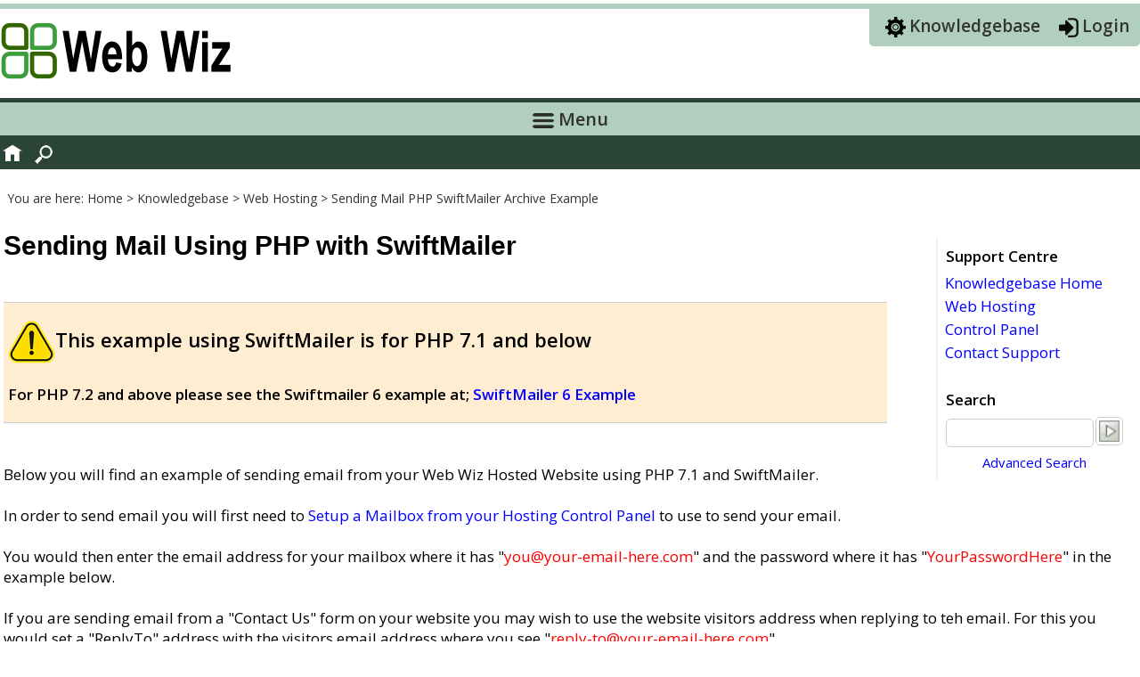

--- FILE ---
content_type: text/html
request_url: https://www.webwiz.net/kb/web-hosting/send-email-php-swiftmailer-archive-example.htm
body_size: 4400
content:
<!DOCTYPE html>
<html lang="en" dir="ltr">
<head>
<meta http-equiv="Content-Type" content="text/html; charset=iso-8859-1" />
<title>Sending Mail Using PHP with SwiftMailer (Archive)</title>
<meta name="Description" content="Archive example of how to use PHP with older versions of SwiftMailer to send emails from websites hosted on Web Wiz Hosting Services." />
<meta name="Keywords" content="SwiftMailer,pear,php,mail,send email,email,send mail,email,website,php,php5,php mail" />
<meta name="Rating" content="general" />
<meta http-equiv="content-language" content="en" />
<meta name="viewport" content="width=device-width, initial-scale=1.0" />
<meta name="Copyright" content="2001-2026, Web Wiz" />
<link href="https://fonts.googleapis.com/css?family=Open+Sans:300,400,600" rel="stylesheet" type="text/css" />
<link href="../../includes/default_style.css" rel="stylesheet" type="text/css" />
<link rel="canonical" href="https://www.webwiz.net/kb/web-hosting/send-email-php-swiftmailer-example.htm" />
<link rel="icon" href="/images/web-wiz-logo.svg" type="image/svg+xml" />
<link rel="shortcut icon" href="/images/web-wiz-logo.svg" type="image/svg+xml" />
</head>
<body>
<table width="100%" border="0" align="center" cellpadding="0" cellspacing="0">
  <tr>
    <td bgcolor="#B1CFBF" height="6"></td>
  </tr>
  <tr>
    <td>
     <table border="0" align="center" cellpadding="0" cellspacing="0" style="max-width:1280px;" width="100%">
      <tr>
        <td width="63%" height="100" valign="middle"><a href="https://www.webwiz.net"><img src="https://static.webwiz.net/images/web_wiz_logo.png" alt="Web Wiz - Green Windows Web Hosting" width="262" height="66" border="0" style="object-fit: contain;" title="Web Wiz - Green Windows Web Hosting" /></a></td>
        <td align="right" valign="top" class="mobileHideXS">
         <div style="width:63%;display:block;padding:6px 5px 9px 0px;background-color:#B1CFBF;text-align:left;border-bottom-right-radius:5px;border-bottom-left-radius:5px;">
         	<span style="white-space:nowrap;margin-left:17px;"><img src="https://static.webwiz.net/images/support-center.png" width="24" height="24" align="absmiddle" alt="Knowledgebase" class="mobileHide" /> <a href="https://www.webwiz.net/kb/" class="lgBlackLink">Knowledgebase</a></span>
         	<span style="white-space:nowrap;margin-left:17px;"><img src="https://static.webwiz.net/images/customer-login2.png" width="22" height="24" align="absmiddle" alt="Client Login" class="mobileHide" /> <a href="https://www.webwiz.net/login/" class="lgBlackLink">Login</a></span>
         </div>        
        </td>
      </tr>
    </table></td>
  </tr>
   <tr>
  
     <td class="navTable">
   <div style="max-width:1280px;margin-left:auto;margin-right:auto;"> 	
    <label for="show-menu" class="show-menu"><img src="https://static.webwiz.net/images/menu.png" width="24" height="17" align="absmiddle" alt="Menu" /> Menu</label>
    <input type="checkbox" id="show-menu" role="button" class="showMenuCheckbox">
   <!-- navigation -->
   <a href="https://www.webwiz.net"><img src="https://static.webwiz.net/images/home.png" border="0" align="left" style="margin: 9px 10px 0px 2px;float:left;" alt="Web Wiz Homepage" /></a>
   
   
    <ul id="nav"> 
    <li style="width:150px;"><a href="https://www.webwiz.net/web-hosting/">Web Hosting</a> 
     <ul>
      <li><a href="https://www.webwiz.net/web-hosting/windows-web-hosting.htm">Windows Web Hosting</a></li>
       <li><a href="https://www.webwiz.net/web-hosting/windows-reseller-web-hosting.htm">Windows Reseller Web Hosting</a></li>
      <li><a href="https://www.webwiz.net/web-hosting/windows-dedicated-web-hosting.htm">Windows Dedicated Web Hosting</a></li>
      <li><a href="https://www.webwiz.net/web-wiz-forums/forum-hosting.htm">Forum Hosting</a></li>
     </ul>
    </li>
     <li style="width:175px;"><a href="https://www.webwiz.net/hyper-v-hosting/">Hyper-V Servers</a>
     <ul>
      <li><a href="https://www.webwiz.net/hyper-v-hosting/windows-cloud-server-hosting.htm">Hyper-V Hosting</a></li>
      <li><a href="https://www.webwiz.net/hyper-v-hosting/managed-windows-cloud-server-hosting.htm">Managed Hyper-V Hosting</a></li>
      <li><a href="https://www.webwiz.net/hyper-v-hosting/what-is-hyper-v-hosting.htm">What is Microsoft Hyper-V?</a></li>
     </ul>
    </li>
     </li>
      </li>
     <li style="width:200px;"><a href="https://www.webwiz.net/dedicated-servers/">Dedicated Servers</a>
     <ul>
      <li><a href="https://www.webwiz.net/dedicated-servers/windows-dedicated-servers.htm">Dedicated Server Hosting</a></li>
      <li><a href="https://www.webwiz.net/dedicated-servers/managed-windows-dedicated-servers.htm">Managed Dedicated Servers</a></li>
      <li><a href="https://www.webwiz.net/server-colocation/">Server Colocation</a></li>
     </ul>
    </li>
     </li>
      <li style="width:230px;"><a href="https://www.webwiz.net/domain-names/">Domain Registrations</a>
     <ul>
      <li><a href="https://www.webwiz.net/domain-names/">Domain Name Registration</a></li>
      <li><a href="https://www.webwiz.net/domain-names/transfer.htm">Domain Name Transfers</a></li>
      <li><a href="https://www.webwiz.net/domain-names/domain-registration-prices.htm">Domain Name Prices</a></li>
     </ul>
    </li>	
     <li style="width:200px;"><a href="https://www.webwiz.net/green-hosting/">Green Technology</a>
     <ul>
      <li><a href="https://www.webwiz.net/green-hosting/">Green Hosting Technology</a></li>
      <li><a href="https://www.webwiz.net/data-centre/">Green Data Centre</a></li>
     </ul>
    </li>
     
    <li style="width:130px;"><a href="https://www.webwiz.net/company-info/">About Us</a>
     <ul>
      <div class="mobileHide">
      <li><a href="https://www.webwiz.net/company-info/about.htm">About Web Wiz</a></li>
      </div>
      <li><a href="https://www.webwiz.net/company-info/why-choose-web-wiz.htm">Why Choose Web Wiz</a></li>
      <li><a href="https://www.webwiz.net/company-info/customer-reviews.htm">Client Reviews</a></li>
      <li><a href="https://www.webwiz.net/data-centre/">Web Wiz Data Centre</a></li>
      <li><a href="https://www.webwiz.net/contact/">Contact Web Wiz</a></li>
      <div class="mobileHide"><li><a href="https://www.webwiz.net/legal/">Legal</a></li></div>
    </ul>
    </li>
    <li style="width:115px;"><a href="#">More</a>
      <ul>
	  <li><a href="https://www.webwiz.net/login/">Client Login</a></li>
	  <li><a href="https://www.webwiz.net/kb/">Knowledgebase</a></li>
	  <li><a href="https://forums.webwiz.net/">Support Forums</a></li>
	  <li><a href="https://blogs.webwiz.net/">Web Wiz Blog</a></li>
	  <li><a href="https://www.webwiz.net/web-wiz-forums/">Web Wiz Forums</a></li>
	  <li><a href="https://network-tools.webwiz.net/">Network Tools</a></li>
	  <li><a href="https://www.webwiz.net/network-status/">Network Status</a></li>
    </ul>
    </li>
   </ul>
    <a href="https://www.webwiz.net/search/"><img src="https://static.webwiz.net/images/search.png" border="0" align="right" style="margin: 9px 0px 0px 2px;float:left;" alt="Search Web Wiz" /></a>
   </div>
  </td> 
  
  </tr>
 <tr>
  
</table>
<table border="0" align="center" cellpadding="0" cellspacing="0" class="container">
  <tr>
   <td height="340" align="left" valign="top">
	<br />
	<!-- breadcrumb -->
	<div id="breadcrumb">&nbsp; You are here: 
	 <span itemscope itemtype="http://schema.org/BreadcrumbList">
	  <span itemprop="itemListElement" itemscope itemtype="http://schema.org/ListItem">
	   <a itemprop="item" href="https://www.webwiz.net/">
	   <span itemprop="name">Home</span></a>
	   <meta itemprop="position" content="1" /> > 
	  </span>
	  <span itemprop="itemListElement" itemscope itemtype="http://schema.org/ListItem">
	   <a itemprop="item" href="https://www.webwiz.net/kb/">
	   <span itemprop="name">Knowledgebase</span></a>
	   <meta itemprop="position" content="2" /> > 
	  </span>
	  <span itemprop="itemListElement" itemscope itemtype="http://schema.org/ListItem">
	   <a itemprop="item" href="https://www.webwiz.net/kb/web-hosting/">
	   <span itemprop="name">Web Hosting</span></a>
	   <meta itemprop="position" content="3" /> > 
	  </span>
 	 <span itemprop="itemListElement" itemscope itemtype="http://schema.org/ListItem">
	   <a itemprop="item" href="https://www.webwiz.net/kb/web-hosting/send-email-php-swiftmailer-example.htm">
	   <span itemprop="name">Sending Mail PHP SwiftMailer Archive Example</span></a>
	   <meta itemprop="position" content="4" />
	  </span>
	 </span>
	</div>
	<!-- breadcrumb -->
     <!-- body -->
      <br /> 
   <table width="100%" border="0" cellspacing="0" cellpadding="4">
    <tr>
     <td align="left" valign="top" class="text">      <div id="rightSideBar">
            <table width="210" border="0" cellpadding="0" cellspacing="3">
      <caption>Support Centre</caption>
       	<tr>
         <td align="left"><a href="/kb/">Knowledgebase Home</a> </td>
        </tr>
        <tr>
         <td align="left"><a href="/kb/web-hosting/">Web Hosting</a> </td>
        </tr>
         <td align="left"><a href="/kb/controlpanel-tutorials/">Control Panel</a></td>
        </tr>
        <tr>
         <td align="left"><a href="https://www.webwiz.net/clientarea/support-portal/" rel="nofollow">Contact Support </a></td>
        </tr>
       </table>
       <br />
        <table width="160" border="0" cellpadding="0" cellspacing="3">
    <caption>Search</caption>
     <tr>
      <td align="center"><form id="frmSearch" name="frmSearch" method="get" action="/search/">
       <table width="100%" border="0" cellspacing="0" cellpadding="1">
        <tr>
         <td align="center"><input name="KW" type="text" class="smText" id="KW" value="" size="18" maxlength="35" /></td>
         <td align="left"><input name="submit" type="image" id="submit" src="https://static.webwiz.net/images/go_submit.gif" /></td>
        </tr>
        <tr>
         <td colspan="2" align="center">
          <input name="LO" type="hidden" id="LO" value="WH" />
          <input name="SB" type="hidden" id="SB" value="allWords" />
          <input name="OR" type="hidden" id="OR" value="relevant" />
          <a href="/search/?LO=KB" class="smText">Advanced Search</a></td>
        </tr>
       </table>
      </form></td>
     </tr>
    </table>
      </div>
      <h1>Sending Mail Using PHP with SwiftMailer</h1>
      <br />
      <span class="heading"><br />
      </span>
      <table width="78%" border="0" cellpadding="5" cellspacing="0" bgcolor="#FFEDD2">
        <tr>
          <td class="tblBorderTop"></td>
        </tr>
        <tr>
          <td align="left">
        
        <h2><img src="../../images/yellow-warning-48x48.png" alt="ATTENTION: Warning" width="53" height="48" align="absmiddle" />This example using  SwiftMailer  is for PHP 7.1 and below</h2>
        <br />
          <strong>For PHP 7.2 and above please see the Swiftmailer 6 example at; </strong><a href="send-email-php-swiftmailer-example.htm"><strong>SwiftMailer 6 Example</strong></a></td>
        </tr>
        <tr>
          <td class="tblBorderBottom"></td>
        </tr>
      </table>
      <span class="heading"><br />
      <br />
      Below you will find an example of sending email from your Web Wiz Hosted Website using PHP 7.1 and SwiftMailer.<br />
      <br />
      In order to send email you will first need to <a href="/kb/controlpanel-tutorials/create-email-account.htm">Setup a Mailbox from your Hosting Control Panel</a> to use to send your email. <br />
      <br />
      You would then enter the email address for your mailbox where it has &quot;<span class="redText">you@your-email-here.com</span>&quot; and the password where it has &quot;<span class="redText">YourPasswordHere</span>&quot; in the example below.<br />
      <br />
      If you are sending email from a &quot;Contact Us&quot; form on your website you may wish to use the website visitors address when replying to teh email. For this you would set a &quot;ReplyTo&quot; address with the visitors email address where you see 
&quot;<span class="redText">reply-to@your-email-here.com</span>&quot;<br />
      </span><br />      
      <br />
      <table border="0" align="center" cellpadding="0" cellspacing="0" class="codeTable">
        <tr>
          <td width="10" class="tblCornerTopLeft"></td>
          <td width="705" class="tblBorderTop"></td>
          <td width="5" class="tblCornerTopRight"></td>
        </tr>
        <tr>
          <td class="tblBorderLeft"></td>
          <td class="code">&lt;?php
            <p> require_once 'swift_required.php';<br />
              <br />
              <br />
                $host = &quot;<span class="redText">smtp.websitelive.net</span>&quot;;<br />
                $port = 587;                <br />
                $username = &quot;<span class="redText">you@your-email-here.com</span>&quot;;<br />
                $password = &quot;<span class="redText">YourPasswordHere</span>&quot;;<br />
                <br />
                <br />
                $from = &quot;<span class="redText">you@your-email-here.com</span>&quot;;<br />
                $to = &quot;<span class="redText">to@to-email-here.com</span>&quot;;<br />
                $replyto = &quot;<span class="redText">reply-to@your-email-here.com</span>&quot;;                <br />
                <br />
                <br />
                $subject = &quot;Hi!&quot;;<br />
$body = &quot;Hi,\n\n Test from my website&quot;;<br />
<br />
                <br />
                $transport = Swift_SmtpTransport::newInstance()<blockquote>
-&gt;setHost($host)<br />
-&gt;setPort($port)<br />
-&gt;setEncryption('tls')<br />
-&gt;setUsername($username)<br />
-&gt;setPassword($password)<br />
;
            </blockquote>
            <p>$swift = Swift_Mailer::newInstance($transport);</p>
            <p>$message = new Swift_Message($subject);<br />
              $message-&gt;setFrom($from);<br />
              $message-&gt;setBody($body, 'text/html');<br />
              $message-&gt;setTo($to);<br />
              $message-&gt;setReplyTo($replyto);            </p>
            if ($recipients = $swift-&gt;send($message, $failures))<br />
              {<br />
              &nbsp;&nbsp;&nbsp;&nbsp;&nbsp;&nbsp;&nbsp;&nbsp;&nbsp;echo(&quot;&lt;p&gt;Message successfully sent!&lt;/p&gt;&quot;);<br />
              } else {<br />
              &nbsp;&nbsp;&nbsp;&nbsp;&nbsp;&nbsp;&nbsp;&nbsp;&nbsp;echo(&quot;&lt;p&gt;There was an error!&lt;/p&gt;&quot;);<br />
              &nbsp;&nbsp;&nbsp;&nbsp;&nbsp;&nbsp;&nbsp;&nbsp;&nbsp; print_r($failures);<br />
              }<br />
              <br />
              ?&gt;</td>
          <td class="tblBorderRight"></td>
        </tr>
        <tr>
          <td class="tblCornerBottomLeft"></td>
          <td class="tblBorderBottom"></td>
          <td class="tblCornerBottomRight"></td>
        </tr>
      </table>
      <br />
      <br />
        <a href="/kb/web-hosting/">Back To Hosting Knowledgebase Menu</a></td>
    </tr>
   </table>
   
       </td>
  </tr>
</table>

<!-- footer -->
<br />
<table width="100%" height="200" border="0" align="center" cellpadding="0" cellspacing="0" bgcolor="#F7F7F4" style="background: #F7F7F4 url('https://static.webwiz.net/images/footer-backgorund.png') repeat-x 0px 0px;">
  <tr>
    <td class="tblBorderTop"></td>
  </tr>
  <tr>
    <td valign="top">
<div style="max-width:1280px;margin-left:auto;margin-right:auto;margin-top:15px;"> 	
 <div class="copy" style="max-width:1280px;text-align:left;">
  <div style="float: right; text-align: right; width: 240px;" class="mobileHideXS">
   <a href="https://www.facebook.com/WebWiz" target="_blank" rel="noopener noreferrer"><img src="https://static.webwiz.net/images/facebook.png" alt="Become a Fan on Facebook" title="Become a Fan on Facebook" width="32" height="32" hspace="2" border="0" /></a>
   <a href="https://www.twitter.com/WebWizUK" target="_blank" rel="noopener noreferrer"><img src="https://static.webwiz.net/images/x.png" alt="Follow us on X" title="Follow us on X" width="32" height="32" hspace="2" border="0" /></a>
   <a href="https://www.linkedin.com/company/web-wiz" target="_blank" rel="noopener noreferrer"><img src="https://static.webwiz.net/images/linkedin.png" alt="Connect with us on LinkedIn" title="Connect with us on LinkedIn" width="32" height="32" hspace="2" border="0" /></a>
   <a href="https://blogs.webwiz.net"><img src="https://static.webwiz.net/images/blog.png" alt="Web Wiz Blogs" title="Web Wiz Blogs" width="32" height="32" hspace="2" border="0" /></a>
  </div>
  <a href="https://www.webwiz.net/company-info/" class="copy">About Web Wiz</a> | <a href="https://www.webwiz.net/contact/" class="copy">Contact Web Wiz</a> | <a href="https://www.webwiz.net/legal/" class="copy">Terms &amp; Conditions</a> | <a href="https://www.webwiz.net/legal/cookies.htm" class="copy">Cookies</a> | <a href="https://www.webwiz.net/legal/privacy-statement.htm" class="copy">Privacy Notice</a>  
  
   <br /><br />
  Web Wiz is the trading name of Web Wiz Ltd. Company registration No. 05977755. Registered in England and Wales.
   <br />
  Registered office: Web Wiz Ltd, Unit 18, The Glenmore Centre, Fancy Road, Poole, Dorset, BH12 4FB, UK. 
   <br /> <br />
    Prices exclude VAT at 20% unless otherwise stated.  VAT No. GB988999105 - $, &euro; prices shown as a guideline only.
 </div>
</div>

</td>
  </tr>
   <tr>
    <td class="tblBorderBottom"></td>
  </tr>
</table>
<br />
<div style="max-width:1280px;margin-left:auto;margin-right:auto;">Copyright &copy;2001-2026 Web Wiz Ltd. All rights reserved.</div>
<br />
</body>
</html>


--- FILE ---
content_type: text/css
request_url: https://www.webwiz.net/includes/default_style.css
body_size: 2541
content:
body {
	background-color: #FFFFFF;
	margin-left: 0px;
	margin-top: 4px;
	margin-right: 0px;
	margin-bottom: 0px;

}

body, .text, .justify, tr {
	color : #000000;
	font-family: 'Open Sans', Arial, sans-serif;
	font-size: 17px;
	font-weight: normal;
}

.justify {
	text-align: justify;
}

.container{
	width:100%;
	max-width:1280px;
	border: 0px;
	background-color: #FFFFFF;
	margin-left:auto;
	margin-right: auto;
}

.comments{
	color : #990000;
}

.redText {
	color: #FF0000 !important;
}

.greenText {
	color: #339933 !important;
}

.greyText {
	color: #666666 !important;
}

.whiteText {
	color: #FFFFFF !important;
}

.lgText {
	font-weight: normal;
	font-size: 19px;
}

.largeText {
	color: #000;
	font-weight: bold;
	font-size: 22px;
	font-family: 'Open Sans', Arial, sans-serif;
}

h1, h2, h2.white, caption, .softwarePrice, .hostingPackagePrice, .hostingPackageGroupPrice, a.h1, a.h1:visited, a.h1:hover, a.h1:visited:hover,  a.h2, a.h2:visited, a.h2:hover, a.h2:visited:hover, a.caption, a.caption:visited, a.caption:hover, a.caption:visited:hover {
	font-family: 'Open Sans', Arial, sans-serif;
	font-weight: bold;
	color : #000000;
	text-decoration: none;
	margin-bottom: 0;
	margin-top: 0;
}

h1{
	font-family: Arial, sans-serif;
	font-size: 30px;
}

h2{
	font-size: 22px;
}

/* Hyperlinks */
a{
	color:#0000FF;
	text-decoration: none;
	font-weight: normal;
	transition: 0.5s;
}

a:visited, a:visited:hover {
	color:#0088FF;
}

a:hover, a:visited:hover  {
	color : #CC0000;
	text-decoration: underline;
}

a.h1, a.h2, a.caption {
	color:#000000;
}

a.h1:visited, a.h2:visited {
	color:#000000;
}

a.h1:hover, a.h1:visited:hover, a.h2:hover, a.h2:visited:hover, a.caption:hover, a.caption:visited:hover {
	text-decoration: underline;
	color:#CC0000;
}

h2.white {
	color : #FFFFFF;
}

.smText  {
	font-size: 15px;
}

.textList  {
	font-size: 20px;
	line-height:28px;
}



.copy  {
	font-size: 14px;
	color : #000000;
}

a.copy:link, a.copy:visited, a.copy:hover, a.copy:visited:hover {
	color : #000000;
	text-decoration: none;
}

a.copy:hover, a.copy:visited:hover {
	color : #CC0000;
	text-decoration: underline;
}


a.smNav:link, a.smNav:visited  {
	color : #666666;
	text-decoration: none;
	font-size: 16px;
	font-weight: normal;
}

a.smNav:hover, a.smNav:visited:hover {
	color : #CC0000;
	text-decoration: underline;
}

ul {
	list-style-type: disc;
	margin-top: 0;
	margin-bottom: 0;
}

hr {
	height: 0px; 
	border: solid #999999 0px; 
	border-top-width: 1px;
}

form{
	display: inline;
}

img{
	max-height:100%;
    	max-width:100%;	
}

img.bBorder {
	border-radius: 7px;
	border: solid #dddddd 1px; 
}
.centreImage {
	display: block;
	text-align: center;
	padding: 15px;
}

.softwarePrice{
	text-align: center;
	font-family: 'Open Sans', Arial, sans-serif;
	font-size: 28px;
	font-weight: bold;
	color : #003366;
}

/* Breacrumb */
#breadcrumb{
	font-family: 'Open Sans', Arial, sans-serif;
	text-align: left;
	font-size: 14px;
	color : #333333;
}

#breadcrumb a, #breadcrumb a:visited, #breadcrumb a:hover, #breadcrumb a:visited:hover {
	font-size: 14px;
	color : #333333;
	text-decoration: none;
}

#breadcrumb a:hover, #breadcrumb a:visited:hover  {
	color : #CC0000;
	text-decoration: underline;
}

/* Hosting */
.hostingPackagePrice, .hostingPackageGroupPrice{
	text-align: center;
	height: 115px;
	font-family: 'Open Sans', Arial, sans-serif;
	font-size: 27px;
	font-weight: bold;
	color : #000000;
}

.hostingPackageGroupPrice{
	height: 85px;
}

a.lgBlackLink, a.lgBlackLink:visited, .lgBlackLink, a.lgBlackLink:visited:hover, .show-menu {
	color : #333333;
	font-family: 'Open Sans', Arial, sans-serif;
	text-decoration: none;
	font-size: 19px;
	font-weight: bold;
}

a.lgBlackLink:hover, a.lgBlackLink:visited:hover  {
	color : #FFFFFF;
}

pre, .codeTable {
	font-family: Courier New, Courier, mono;
	color: #000000;
	background-color: #ECECE6;
	text-align: left;
}

.displayBlock{
	display: inline-block;

}





#leftSideBar {
	padding: 0px 10px 5px 0px;
	display: inline-block;
	width: 210px;
	float: left;
}

#rightSideBar {
	padding: 5px 0px 5px 5px;
	width: 210px;
	display: inline-block;
	float: right;
	border-left:2px solid #EFEFEF;
	margin: 8px
}

em.yes, em.no{
	
	margin:auto;
	display:block;
	width:32px;height:32px;
	overflow:hidden;
	background:transparent 
	url(none) no-repeat left top;
	text-align:left;
	text-indent:-1000em;
}
em.yes{
	background-image:url(../images/yes-32.png);
}
em.no{
	background-image:url(../images/no-32.png);
}

input.largeCheckbox
{
	width: 22px !important;
	height: 22px !important;
}


/* Tables */

table {
	#border-collapse:collapse;
}

.greyTable {
	background-color: #F7F7F4;
}

.searchTable {
	background-color: #EAF2F2;
}
.codeTable {
	width:100%;
	max-width:1280px;
}

caption {
	padding: 4px;
	text-align: left;
}

.tblBorderTopSquare {
	border-top: 1px solid #CCCCCC;
	border-left: 1px solid #CCCCCC;
	
}


.tblCornerTopLeft, .tblCornerTopRight, .tblCornerBottomLeft, .tblCornerBottomRight{
	background-image:url(/images/tbl_corners.gif);
	background-repeat: no-repeat;
	height: 5px; width: 5px;
}
.tblCornerTopLeft{
	background-position: 0px 0px;
}
.tblCornerTopRight{
	background-position: -4px 0px;
}
.tblCornerBottomLeft{
	background-position: 0px -4px;
}
.tblCornerBottomRight{
	background-position: -4px -4px;
}


.tblBorderTop {
	border-top: 1px solid #CCCCCC;
	height: 5px;
}
.tblBorderLeft {
	border-left: 1px solid #CCCCCC;
	width: 5px;
}
.tblBorderRight {
	border-right: 1px solid #CCCCCC;
	width: 5px;
}
.tblBorderBottom {
	border-bottom: 1px solid #CCCCCC;
	height: 5px;
}



.dropDownPointer{
	cursor: pointer;
}

.img-holder-products{
	height:145px;
	
}

.rightContentTable {
	width:78%;
}



/*Forms*/
input, textarea, select  {
	font-family: 'Open Sans', Arial, sans-serif;
	font-size: 17px;
	font-weight: none;
	border-radius: 5px;
	border: 1px solid #CCCCCC;
	background-color: #FFFFFF;	
	color : #000000;
}

input {
	height: 24px;
	padding: 3px;
}

select {
	height: 33px;
	padding: 3px;
}

textarea {
	font-weight: none;
}

input:focus, input:hover, textarea:focus, textarea:hover, select:focus, select:hover {
	border: 1px solid #2A4536;
	outline: none;
	color: #000000;
}

input[type=submit], input[type=reset], input[type=button]  {
	height: 32px;
	font-weight: 600;
	background-color: #0062A6;
	color: #FFFFFF;
	cursor: pointer;
	border: 0px;
	transition: 0.3s;
	padding-left: 15px;
	padding-right: 15px;
	padding-top: 3px;
	border-radius: 5px;
}

input[type=submit]:hover, input[type=submit]:focus, input[type=reset]:hover, input[type=reset]:focus, input[type=button]:hover, input[type=button]:focus  {
	 background-color: #84B8FF;
	 outline: none;
	 border: 0px;
}

input[type=checkbox], input[type=radio]{
	width: 16px;
	height: 16px;
}

/*Organge Button*/
.orangeButton {
	height: 56px !important;
	font-size: 22px !important;
	font-family: 'Open Sans', Arial, sans-serif;
	background: #E75803 !important;
	color: #ffffff !important;
	cursor: pointer;
	border: 0px !important;
	border-radius: 25px !important;
	outline: none !important;
	padding-left: 32px !important;
	padding-right: 32px !important;
} 
						
.orangeButton:hover, .orangeButton:focus  {
	background: #FD9D64 !important;
	outline: none !important;
}




/* Drop Down Menu */
.navTable{
	background: #2A4536;
	border: solid #2A4536;
	border-width: 5px 0px;
}

#nav, #nav ul {
	float: left;
	list-style: none;
	background: #2A4536;
	padding: 2px;
	border-width: 0px;
	margin: 0px;
	border-radius: 5px;
}

#nav a {
	display: block;
	color: #FFFFFF;
	font-family: 'Open Sans', Arial, sans-serif;
	font-size: 18px;
	text-decoration: none;
	font-weight: 600;
	line-height: 1.1;
	padding: 10px 10px;
	width: 100%;
	w\idth: 95%;
	transition:none;
}

#nav li li a {
	font-size: 16px;
	padding-top:10px;
	padding-bottom:10px;
}

#nav a:hover {
	color: #000000;
}

#nav a.parent {
	background: url(/images/navArrow.gif) center right no-repeat;
}

#nav li {
	float: left;
	padding: 0;
	width: 100%;
}

#nav li ul {
	position: absolute;
	left: -999em;
	height: auto;
	width: 275px;
	w\idth: 280px;
	border: solid #558C6D;
	border-width: 0px;
	padding: 2px;
	margin: 0px;
}

#nav li li {
	width: 280px;
	margin: 0px;
}

#nav li ul ul {
	margin: -19px 0px 0px 219px;
}

#nav li:hover ul ul, #nav li:hover ul ul ul {
	left: -999em;
}

#nav li:hover ul, #nav li li:hover ul, #nav li li li:hover ul {
	left: auto;
}

#nav li:hover {
	background: #B1CFBF;
	border-radius: 3px;
}

/*Style 'show menu' label button and hide it by default*/
.show-menu {
	font-size: 20px;
	font-weight: bold;
	background: #B1CFBF;
	text-align: center;
	padding: 5px 0;
	display: none;
	cursor: pointer;
}
/*Hide checkbox*/
input[type=checkbox].showMenuCheckbox{
	display: none;
}
/*Show menu when invisible checkbox is checked*/
input[type=checkbox].showMenuCheckbox:checked ~ #nav{
	display: block;
}


/*Responsive Styles*/
@media screen and (max-width : 1280px) {
	#nav, #nav ul {
		position: static;
		display: none;
	}
	#nav a {
		font-size: 21px;
		padding-top:35px;
	}
	#nav li {
		clear: left;
	}
	#nav li ul {
		position: relative;
		display: block;
		left: auto;
	} 
	#nav li li {
		width: 300em;
	}
	#nav li li a {
		font-size: 16px;
		padding-top:12px;
	}
	#nav a:hover {
		color: #999999;
	}
	#nav li:hover {
		background: #2A4536;
	}	
	.show-menu {
		display:block;
	}
	.displayBlock{
		margin: 2em 0em 3em 2em !important;
	}
	
}

/* Responsive Tablet Screens */
@media screen and (max-width : 768px) {
	#rightSideBar {
		display: none;
	}
	.dynamicTable, .rightContentTable {
		width:95%;
	}
	.displayBlock{
		margin: 2em 0em 3em 1em !important;
	}
	.mobileHide{
		position: static;
		display: none;
	}
}

/* Responsive Phone Screens */
@media screen and (max-width : 480px) {
	
	body, .text, .justify, tr {
		font-size: 15px;
	}
	h1{
		font-size: 19px;
	}
	h2{
		font-size: 16px;
	}
	.lgText {
		font-size: 14px;
	}
	.largeText {
		
		font-size: 14px;
	}
	.textList  {
		font-size: 13px;
		line-height:18px;
	}
	.smText  {
		font-size: 12px;
	}
	.copy  {
		font-size: 10px;
	}

	input, textarea, select  {
	      font-size: 15px;
	      padding: 1px;
	}
	input[type=text], input[type=email], input[type=password], input[type=file], select  {
		max-width: 200px;
	}
	input[type=submit], input[type=reset], input[type=button]  {
		height: 27px;
		padding:2px 5px 0px 5px;
	}
	.orangeButton {
		height: 40px !important;
		font-size: 15px !important;
		padding:0px;
		font-weight: bold !important;
		max-width: none !important;
	}
	.displayBlock{
		margin: 2em 0em 3em 1px !important;
	}
	.displayBlockNoSpacing{
		margin: 0px 0px 0px 1px !important;
	}
	.mobileHideXS{
		position: static;
		display: none;
	}
	
}

/* Empty to show in DReamweaver */
.mobileHideXS{
	}